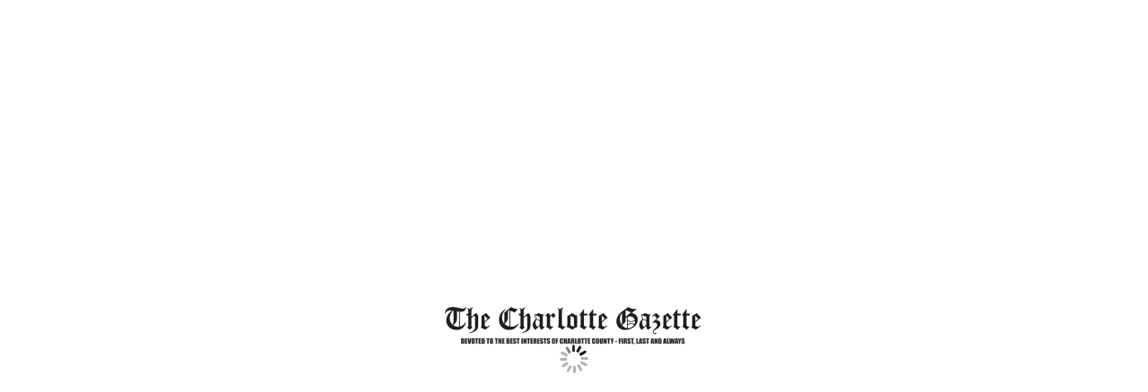

--- FILE ---
content_type: text/html; charset=utf-8
request_url: https://digital.thecharlottegazette.com/
body_size: 6628
content:
<!DOCTYPE html>
<script language='JavaScript' type='text/javascript' nonce='0ee2c711d8cfd79227b1f470fd2ac881e47a11671e4a2a0c2364795743a00ae9'>
	fpIsFlipPagesError = '';
	fpIsFlipPages   = false;
	varSkinFolder   = 'skin';
</script>

<script language="JavaScript" type="text/javascript" nonce='0ee2c711d8cfd79227b1f470fd2ac881e47a11671e4a2a0c2364795743a00ae9'>
    BASE_PATH_TO_APP        = 'https://autoprocess.dirxioncs.com/newspaper_autoprocess/';
    REMOTE_PATH_TO_SERVICES = 'https://autoprocess.dirxioncs.com/newspaper_autoprocess/';
    REMOTE_PATH_TO_DATA     = 'https://digital.thecharlottegazette.com/';
    REMOTE_PATH_TO_SKIN     = 'https://digital.thecharlottegazette.com/';
    RELATIVE_PATH_TO_CODE   = 'code-bin/';
    RELATIVE_PATH_TO_DATA   = '';
    UNC_PATH_TO_SERVICES    = 'E:/Sites/_codebase/newspaper_autoprocess/';
    UNC_PATH_TO_DATA        = 'E:/Sites/Autoprocess/Charlottegazette/';
    UNC_PATH_TO_SKIN        = 'E:/Sites/Autoprocess/Charlottegazette/';
    USING_SHARED_CODE       = true;
		
    RPTS                    = 'RHFkWnFqSkU5bVdsTGZCSVlEUVd0OHVpSlkj1gvHsZNCtNd5hBZs_aDLrd4-DgzEcMGKCgqpUmgYTUX6vpAqQhl1GXObkBwV8e3NFTZSqG8';
    UPTS                    = 'RHFkWnFqSkU5bVdsTGZCSVlEUVd0OHVp1DVC68liG9vHc_pKqFUdvI2F9v0kQEaYO-mYFxG4TCkPQFPq-bIwTwRtAmKIlAER__zcTzAS';

    	
	var SERVER_QUERY_STRING = '';

	var varFilter1 = '';
	var varFilter2 = '';
</script>	
<!-- DIGITAL PUBLICATION POWERED BY DIRXION SOFTWARE WWW.DIRXION.COM -->

<script language="JavaScript" type="text/javascript" nonce="0ee2c711d8cfd79227b1f470fd2ac881e47a11671e4a2a0c2364795743a00ae9"; >
	varProductType =           'cat';
	varProductName =           '(Company)';
	varPwaSupport =            'no';
	varOlyticLoggingEnabled =  'no';
	varGoogleAnalytics =       'no';
	varGoogleAnalyticsAcct =   'UA-583823-10';
	varGoogleAnalyticsCV1 =    'html5';
	varGoogleAnalyticsXD =     '';
	varGoogleAnalyticsAcct2 =  '';
	varGoogleAnalyticsXD2 =    '';
	varWebTrends =             'no';
	varWebTrendsDomain =       '';
	varWebTrendsDcsId =        '';
	varWebTrendsLocale =       '';
	varWebTrendsSrc =          '';
	varHDSupplyEnsighten =     '';
	varGetClickyAcct =         '';

	strGlobalForceClear =      '';
	strCookieForceClear =      '';
	strPreferencesForceClear = '';
	strActionListForceClear =  '';
	strBookHistoryForceClear = '';
	strPWAwidgetForceClear =   '';
	strTpodStorageForceClear = '';

	strSoftwareVersion = '9.1.0.9p1';
	strReleaseId = '9.1.0.9p1.128';

	varLoginUrl =              '';

	// Designate the components to preload
	preLoadedComponents =
	[
		// Examples: {Component:'generic/About', HasCss:true},
		//           {Component:'generic/TocTabPanel', HasCss:true},
		//           {Component:'generic/SearchTabPanel', HasCss:true}
	]
	
	// Designate the javscript libraries to preload (absolute or relative to code folder)
	preLoadedJavascriptAssets =
	[
		// Example: RELATIVE_PATH_TO_CODE+'frameworks/jQuery/plugins/jquery.flexslider.js',
	]
	
	// Designate the css to preload (absolute path or relative to code folder)
	preLoadedCssAssets =
	[
		// Example: RELATIVE_PATH_TO_CODE+'frameworks/jQuery/plugins/jquery.flexslider.css',
	]
</script>
	

<script language="JavaScript" type="text/javascript">
	varProductType =           'news';
	varGoogleAnalytics =       'yes';
	varGoogleAnalyticsAcct =   'G-TSBJV5PYDZ';
	varGoogleAnalyticsCV1 =    'html5';
	varGoogleAnalyticsUniversal = 'yes';
	varGoogleAnalyticsXD =     '';
	varWebTrends =             'no';
	varWebTrendsDomain =       '';
	varWebTrendsDcsId =        '';
	varWebTrendsLocale =       '';
	varWebTrendsSrc =          '';
	varHDSupplyEnsighten =     '';
	varGetClickyAcct =         '';

	strGlobalForceClear =      '';
	strCookieForceClear =      '';
	strPreferencesForceClear = '';
	strActionListForceClear =  '';
	strBookHistoryForceClear = '';

	strSoftwareVersion = '9.1.0.9p1';
	strReleaseId = '9.1.0.9p1.128';

	varLoginUrl =              '';
	
	if (typeof admiral === "function") {
		window.admiral('after','transact.subscribed', function(subscriptions) {
    		if (subscriptions) {
        		domain = window.location.hostname.replace("digital.","");
        		subscriptions.offers.forEach(function(offer) {
            		if(!offer.addon) {
            			var now = new Date();
            			now.setTime(now.getTime() + (7 * 24 * 60 * 60 * 1000));
            			var expiration = now.toUTCString();
            			document.cookie = "offerID=" + offer.offerID + ";expires=" + expiration +"; domain=" + domain + "; path=/";
            		}
            	})
    		}
        });
        window.admiral('after','measure.detected', function (data) {
     		if (!data.subscribed)
     		{
     			domain = window.location.hostname.replace("digital.","");
     			// Delete cookies
     			var now = new Date();
            	now.setTime(now.getTime() + (7 * 24 * 60 * 60 * 1000));
            	var expiration = now.toUTCString();
     			localStorage.removeItem('subscriptions');
     			document.cookie = "offerID=;expires=" + expiration +"; domain=" + domain + "; path=/";
  	  			//parent.location.reload();  	
     		}
        });
	}

	// Designate the components to preload (not required but will speed up 1st access)
	preLoadedComponents =
	[
		// Example: 
		//    {Component:'generic/About', HasCss:true},
		//    {Component:'generic/TocTabPanel', HasCss:true},
		//    {Component:'generic/SearchTabPanel', HasCss:true}
		//    {Component:'generic/TemplateO', HasCss:true}		
		//
		// When Tpod is enabled:
		//    {Component:'generic/Login', HasCss:true},
		//    {Component:'generic/Tpod', HasCss:false},  
		//    {Component:'generic/CropShare', HasCss:true}
	]
	
	// Designate the javscript libraries to preload (absolute or relative to code folder)
	preLoadedJavascriptAssets =
	[
		// Example: RELATIVE_PATH_TO_CODE+'frameworks/jQuery/plugins/jquery.flexslider.js',
	]
	
	// Designate the css to preload (absolute path or relative to code folder)
	preLoadedCssAssets =
	[
		// Example: RELATIVE_PATH_TO_CODE+'frameworks/jQuery/plugins/jquery.flexslider.css',
	]
</script>
	
<script language='JavaScript' type='text/javascript' nonce='0ee2c711d8cfd79227b1f470fd2ac881e47a11671e4a2a0c2364795743a00ae9'>
	mcpIsMyCatalogPro   = false;
</script>

<script language="JavaScript" type="text/javascript" nonce='0ee2c711d8cfd79227b1f470fd2ac881e47a11671e4a2a0c2364795743a00ae9'>
// -----------------------------------------------------------------------
// Javascript State management - sharing same client cookies as ASP
//                      Do not use special characters in name or key
//                      string arguments for cross compatibility between
//						server-side ASP and client-side Javascript 
//						(use only a-zA-Z0-9)
// -----------------------------------------------------------------------

function c2kCookie(name, days)
{
	var m_name = name;
	var m_days = days;

	var m_args = "; samesite=lax";
	if (document.location.protocol == 'https')
		m_args = "; samesite=none; secure";

	if (m_days)
	{   	
		var expire = new Date();
		expire.setTime(expire.getTime() + m_days*24*60*60*1000);
		m_args += "; expires=" + expire.toUTCString() ;
  	}
		  
	this.getCookie = function()
	{
		var theMatch;

		// This checks if the first cookie is the one we want
		theMatch = document.cookie.match(new RegExp("(^" + m_name + "=)([^;]*)(;|$)"));
		if (theMatch)
			return decodeURIComponent(theMatch[2]);

		// This checks if the cookie is somewhere further into the cookie string
		theMatch = document.cookie.match(new RegExp("(; " + m_name + "=)([^;]*)(;|$)"));

		return decodeURIComponent(theMatch ? theMatch[2] :null);
	}  
	    
	this.setValue = function(key, value)
	{
		var theCookie, newCookie;

		// The ASP side expects escape rather than encodeURI
		//value = window.encodeURI ? encodeURI(value) : escape(value);
		//value = escape(value);

		theCookie = this.getCookie();
		if (theCookie)
			theCookie = "&" + theCookie;
		newCookie = null;

		if (value)
		{
			if (!theCookie)
			{
				newCookie = "&" + key + "=" + value;
			}
			else
			{
				if (new RegExp("&" + key + "=").test(theCookie))
					newCookie = theCookie.replace(new RegExp("&" + key + "=([^&;]*)"), "&"+key+"="+value);
				else
					newCookie = theCookie + "&"+key+"="+value;
			}
		}
		else if (new RegExp("&" + key + "=").test(theCookie) )
		{
			newCookie = theCookie.replace(new RegExp("&" + key + "=([^&;]*)"), "");
		}
	
		//if (newCookie)
		{
			newCookie = m_name + "=" + encodeURIComponent(newCookie.substr(1));
			document.cookie = newCookie + m_args;
		}			
	}
	  
	this.getValue = function(key)
	{
		var theCookie, theMatch, theValue;

		theCookie = this.getCookie();
		if (theCookie)
		{
			theCookie = "&" + theCookie;
			theMatch = theCookie.match(new RegExp("&" + key + "=([^&;]*)"));
	
			if (theMatch)
			{
				theValue = theMatch[1];

				if (theValue)
				{ 
					// The ASP side performed escape rather than encodeURI
					//return window.decodeURI ? decodeURI(theValue) : unescape(theValue);
					//return unescape(theValue);
					return theValue;
				}
			}
		}
		return "";
	}
	
	this.autoClear = function()
	{
		var theIso8601ForceClearDateStr, theIso8601ForceClearDateObj;
		var thePreviousAutoClearDateStr, thePreviousAutoClearDateObj;
		var theGlobalForceClearDateStr, theGlobalForceClearDateObj;
			
		//theGlobalForceClearDateStr = Skin.getInstance().get('GlobalSharedObjectForceClear','');
		theGlobalForceClearDateStr = strGlobalForceClear;
		if (theGlobalForceClearDateStr == '')
			theGlobalForceClearDateObj = new Date(0);
		else
			theGlobalForceClearDateObj = new Date(theGlobalForceClearDateStr);
		theIso8601ForceClearDateStr = strCookieForceClear;
		if (theIso8601ForceClearDateStr == '')
			theIso8601ForceClearDateObj = new Date(0);
		else
			theIso8601ForceClearDateObj = new Date(theIso8601ForceClearDateStr);
		if (theGlobalForceClearDateObj > theIso8601ForceClearDateObj)
			theIso8601ForceClearDateObj = theGlobalForceClearDateObj;

		thePreviousAutoClearDateStr = this.getValue('iso8601AutoClearTimeStamp');
		if ((!thePreviousAutoClearDateStr) || (thePreviousAutoClearDateStr == ''))
			thePreviousAutoClearDateObj = new Date(0);
		else
			thePreviousAutoClearDateObj = new Date(thePreviousAutoClearDateStr);
			
		if (thePreviousAutoClearDateObj < theIso8601ForceClearDateObj)
		{
			// AutoClear the Cookie
			newCookie = m_name + "=" + encodeURIComponent('iso8601AutoClearTimeStamp='+new Date().toISOString());
			document.cookie = newCookie + m_args;
		}
	}
}

// allocate object for handling session cookies
var c2kSession = new c2kCookie("EdgeCookiexS1");

// allocate object for handling persistent cookies
var c2kPersist = new c2kCookie("EdgeCookiexP1",365);

// --------------------
// Example usage
// c2kSession.setValue("KEY","Gibbs");
// alert(c2kSession.getValue("KEY"));
// --------------------
</script>
<script language='JavaScript' type='text/javascript' nonce='0ee2c711d8cfd79227b1f470fd2ac881e47a11671e4a2a0c2364795743a00ae9'>
PlatformDetect = {};
var ua = navigator.userAgent.toLowerCase();
if (ua.match(/ip(?:od|hone)/) || (ua.match(/(?:webos|android)/) && ua.match(/(?:mobile)/)) || (ua.match(/phone/)))
{
	PlatformDetect.isMobile = true;
}
else if (ua.match(/ipad/) || (ua.match(/(?:webos|android)/) && !ua.match(/(?:mobile)/)))
{
	PlatformDetect.isTablet = true;
	if (ua.match(/(?:webos|android)/))
	{
		var smallestWidth = Math.min(screen.width,screen.height);
		if (smallestWidth < 720)
			PlatformDetect.isTablet7 = true;
	}
}
else if (((navigator.platform === 'MacIntel') && (navigator.maxTouchPoints > 1)) || ((ua.match(/macintosh/)) && (navigator.maxTouchPoints > 0)))
{
	// In ios 13+ there is a Safari setting where the user can enable
	// 'Request Desktop Website' for 'All Websites'.  When this is the
	// case, the User agent looks like the desktop Mac so our normal
	// PlatformDetect.isTablet would not have been set correctly above.
	PlatformDetect.isTablet = true;
}
else
{
	PlatformDetect.isDesktop = true;
}

</script>
        <script async src='https://www.googletagmanager.com/gtag/js?id=G-TSBJV5PYDZ' nonce='0ee2c711d8cfd79227b1f470fd2ac881e47a11671e4a2a0c2364795743a00ae9'></script>
        <script type='text/javascript' nonce='0ee2c711d8cfd79227b1f470fd2ac881e47a11671e4a2a0c2364795743a00ae9'>
            var initialized = false;
                        window.dataLayer = window.dataLayer || [];
            function gtag() {
                                dataLayer.push(arguments);
            }
            gtag('js', new Date());
            gtag('config', 'G-TSBJV5PYDZ', {
                                'cookie_flags': 'samesite=none;secure',
                'send_page_view': true,
                'custom_map': {'dimension1': 'interface'},
                'interface': 'html5'
            });
              gtag('config', 'UA-146646406-34', {  	'cookie_flags': 'samesite=none;secure',  	'send_page_view': true});        </script>
    <!DOCTYPE html>

<html xml:lang="en" lang="en">
	<head>
		<meta http-equiv="X-UA-Compatible" content="IE=edge"/>
		<meta charset="utf-8">
		<!-- prevents IE11 from automatically looking for browserconfig.xml -->
		<meta name="msapplication-config" content="none"/>
		<meta name="apple-mobile-web-app-capable" content="yes" />
		<meta name="mobile-web-app-capable" content="yes" />
		<meta name="google" value="notranslate" />
		<meta name="viewport" content="width=device-width, initial-scale=1.0, user-scalable=no, minimum-scale=1.0, maximum-scale=1.0 minimal-ui" /> 
		<meta name="theme-color" content="#f0f0f0"/>
		<script type="text/javascript">!(function(o,n){function $(){($.q=$.q||[]).push(arguments)}$.v=1,o[n]=o[n]||$})(window,String.fromCharCode(97,100,109,105,114,97,108));!(function(t,c,i){i=t.createElement(c),t=t.getElementsByTagName(c)[0],i.async=1,i.src="https://nostalgicneed.com/v2cgrP2p4LHD3GUDYfYj-wDZheqqt-cWf-vf_RYvMVQiGFVwFxG_azgbL",t.parentNode.insertBefore(i,t)})(document,"script");;!(function(o,t,n,c){function e(n){(function(){try{return(localStorage.getItem("v4ac1eiZr0")||"").split(",")[4]>0}catch(o){}return!1})()&&(n=o[t].pubads())&&n.setTargeting("admiral-engaged","true")}(c=o[t]=o[t]||{}).cmd=c.cmd||[],typeof c.pubads===n?e():typeof c.cmd.unshift===n?c.cmd.unshift(e):c.cmd.push(e)})(window,"googletag","function");</script>
<title>Charlotte Gazette</title><meta name="description" content=""><meta name="keywords" content="">	
<!-- DIGITAL PUBLICATION POWERED BY DIRXION SOFTWARE WWW.DIRXION.COM -->

<script language="JavaScript" type="text/javascript" nonce="0ee2c711d8cfd79227b1f470fd2ac881e47a11671e4a2a0c2364795743a00ae9"; >
	varProductType =           'cat';
	varProductName =           '(Company)';
	varPwaSupport =            'no';
	varOlyticLoggingEnabled =  'no';
	varGoogleAnalytics =       'no';
	varGoogleAnalyticsAcct =   'UA-583823-10';
	varGoogleAnalyticsCV1 =    'html5';
	varGoogleAnalyticsXD =     '';
	varGoogleAnalyticsAcct2 =  '';
	varGoogleAnalyticsXD2 =    '';
	varWebTrends =             'no';
	varWebTrendsDomain =       '';
	varWebTrendsDcsId =        '';
	varWebTrendsLocale =       '';
	varWebTrendsSrc =          '';
	varHDSupplyEnsighten =     '';
	varGetClickyAcct =         '';

	strGlobalForceClear =      '';
	strCookieForceClear =      '';
	strPreferencesForceClear = '';
	strActionListForceClear =  '';
	strBookHistoryForceClear = '';
	strPWAwidgetForceClear =   '';
	strTpodStorageForceClear = '';

	strSoftwareVersion = '9.1.0.9p1';
	strReleaseId = '9.1.0.9p1.128';

	varLoginUrl =              '';

	// Designate the components to preload
	preLoadedComponents =
	[
		// Examples: {Component:'generic/About', HasCss:true},
		//           {Component:'generic/TocTabPanel', HasCss:true},
		//           {Component:'generic/SearchTabPanel', HasCss:true}
	]
	
	// Designate the javscript libraries to preload (absolute or relative to code folder)
	preLoadedJavascriptAssets =
	[
		// Example: RELATIVE_PATH_TO_CODE+'frameworks/jQuery/plugins/jquery.flexslider.js',
	]
	
	// Designate the css to preload (absolute path or relative to code folder)
	preLoadedCssAssets =
	[
		// Example: RELATIVE_PATH_TO_CODE+'frameworks/jQuery/plugins/jquery.flexslider.css',
	]
</script>
	

<script language="JavaScript" type="text/javascript">
	varProductType =           'news';
	varGoogleAnalytics =       'yes';
	varGoogleAnalyticsAcct =   'G-TSBJV5PYDZ';
	varGoogleAnalyticsCV1 =    'html5';
	varGoogleAnalyticsUniversal = 'yes';
	varGoogleAnalyticsXD =     '';
	varWebTrends =             'no';
	varWebTrendsDomain =       '';
	varWebTrendsDcsId =        '';
	varWebTrendsLocale =       '';
	varWebTrendsSrc =          '';
	varHDSupplyEnsighten =     '';
	varGetClickyAcct =         '';

	strGlobalForceClear =      '';
	strCookieForceClear =      '';
	strPreferencesForceClear = '';
	strActionListForceClear =  '';
	strBookHistoryForceClear = '';

	strSoftwareVersion = '9.1.0.9p1';
	strReleaseId = '9.1.0.9p1.128';

	varLoginUrl =              '';
	
	if (typeof admiral === "function") {
		window.admiral('after','transact.subscribed', function(subscriptions) {
    		if (subscriptions) {
        		domain = window.location.hostname.replace("digital.","");
        		subscriptions.offers.forEach(function(offer) {
            		if(!offer.addon) {
            			var now = new Date();
            			now.setTime(now.getTime() + (7 * 24 * 60 * 60 * 1000));
            			var expiration = now.toUTCString();
            			document.cookie = "offerID=" + offer.offerID + ";expires=" + expiration +"; domain=" + domain + "; path=/";
            		}
            	})
    		}
        });
        window.admiral('after','measure.detected', function (data) {
     		if (!data.subscribed)
     		{
     			domain = window.location.hostname.replace("digital.","");
     			// Delete cookies
     			var now = new Date();
            	now.setTime(now.getTime() + (7 * 24 * 60 * 60 * 1000));
            	var expiration = now.toUTCString();
     			localStorage.removeItem('subscriptions');
     			document.cookie = "offerID=;expires=" + expiration +"; domain=" + domain + "; path=/";
  	  			//parent.location.reload();  	
     		}
        });
	}

	// Designate the components to preload (not required but will speed up 1st access)
	preLoadedComponents =
	[
		// Example: 
		//    {Component:'generic/About', HasCss:true},
		//    {Component:'generic/TocTabPanel', HasCss:true},
		//    {Component:'generic/SearchTabPanel', HasCss:true}
		//    {Component:'generic/TemplateO', HasCss:true}		
		//
		// When Tpod is enabled:
		//    {Component:'generic/Login', HasCss:true},
		//    {Component:'generic/Tpod', HasCss:false},  
		//    {Component:'generic/CropShare', HasCss:true}
	]
	
	// Designate the javscript libraries to preload (absolute or relative to code folder)
	preLoadedJavascriptAssets =
	[
		// Example: RELATIVE_PATH_TO_CODE+'frameworks/jQuery/plugins/jquery.flexslider.js',
	]
	
	// Designate the css to preload (absolute path or relative to code folder)
	preLoadedCssAssets =
	[
		// Example: RELATIVE_PATH_TO_CODE+'frameworks/jQuery/plugins/jquery.flexslider.css',
	]
</script>
	
<script language='JavaScript' type='text/javascript' nonce='0ee2c711d8cfd79227b1f470fd2ac881e47a11671e4a2a0c2364795743a00ae9'>
	mcpIsMyCatalogPro   = false;
</script>

<meta property="og:title" content="Charlotte Gazette" />
<meta property="og:description" content="Check out our interactive digital publication, powered by Dirxion" />
<meta property="og:image" content="https://digital.thecharlottegazette.com/skin/images/openGraphImage.png?RelId=9.1.0.9p1.128" />
<meta name="twitter:card" content="summary" />
<link rel='shortcut icon' href='https://digital.thecharlottegazette.com/skin/images/favicon.ico?RelId=9.1.0.9p1.128'>
<link rel="apple-touch-icon" sizes="192x192" href="https://autoprocess.dirxioncs.com/newspaper_autoprocess/code-bin/skin-defaults/images/icons/icon-192x192.png?RelId=9.1.0.9p1.128">
<link rel="apple-touch-icon" sizes="512x512" href="https://autoprocess.dirxioncs.com/newspaper_autoprocess/code-bin/skin-defaults/images/icons/icon-512x512.png?RelId=9.1.0.9p1.128">
	
	<script type="text/javascript" crossorigin src="https://autoprocess.dirxioncs.com/newspaper_autoprocess/code-bin/jquery.js?RelId=9.1.0.9p1.128"></script>
	<script type="text/javascript" nonce='0ee2c711d8cfd79227b1f470fd2ac881e47a11671e4a2a0c2364795743a00ae9'>
			$.noConflict();	// This avoids conflicts with MooTools library.  Use jQuery instead of $ for jQuery calls.
	</script>
		
	<!--DIRXION-SKIN-->
	<link type="text/css" rel="stylesheet" crossorigin href="https://autoprocess.dirxioncs.com/newspaper_autoprocess/code-bin/stylesheets.css?RelId=9.1.0.9p1.128"/>
	<link type="text/css" rel="stylesheet" class="maincss" crossorigin href="https://autoprocess.dirxioncs.com/newspaper_autoprocess/code-bin/skin-defaults/css/compiled-main.css?RelId=9.1.0.9p1.128"/>
	<link type="text/css" rel="stylesheet" crossorigin href="https://digital.thecharlottegazette.com/skin/core.css?RelId=9.1.0.9p1.128"/>
	<!--DIRXION-SKIN-->	

	<script type="text/javascript" crossorigin src="https://autoprocess.dirxioncs.com/newspaper_autoprocess/code-bin/jscript.js?RelId=9.1.0.9p1.128"></script>
	
	<!-- PRELOADED COMPONENTS -->
	<script language="JavaScript" type="text/javascript" nonce='0ee2c711d8cfd79227b1f470fd2ac881e47a11671e4a2a0c2364795743a00ae9'>
		//alert('document.documentMode=' +  document.documentMode + ' \nBrowser.version=' + Browser.version + '\nBrowser.isIEEmulated=' + Browser.ieIsEmulated);
		LoadComponentCommand.preloadComponents(preLoadedComponents);
		LoadComponentCommand.preloadJavascriptAssets(preLoadedJavascriptAssets);
		LoadComponentCommand.preloadCssAssets(preLoadedCssAssets);
	</script>
	<!-- PRELOADED COMPONENTS -->
	    </head>
	<body ondragstart="/*Disable IE8 drag and drop */return false;" ondrop="return false;">	
		<div class="PageContent" style="visibility: hidden"><p><a href="https://digital.thecharlottegazette.com/The-Charlotte-Gazette-01292025-e-Edition/">The Charlotte Gazette 01/29/2025 e-Edition</a></p><p><a href="https://digital.thecharlottegazette.com/The-Charlotte-Gazette-02052025-e-Edition/">The Charlotte Gazette 02/05/2025 e-Edition</a></p><p><a href="https://digital.thecharlottegazette.com/The-Charlotte-Gazette-02122025-e-Edition/">The Charlotte Gazette 02/12/2025 e-Edition</a></p><p><a href="https://digital.thecharlottegazette.com/The-Charlotte-Gazette-02192025-e-Edition/">The Charlotte Gazette 02/19/2025 e-Edition</a></p><p><a href="https://digital.thecharlottegazette.com/The-Charlotte-Gazette-02262025-e-Edition/">The Charlotte Gazette 02/26/2025 e-Edition</a></p><p><a href="https://digital.thecharlottegazette.com/The-Charlotte-Gazette-03052025-e-Edition/">The Charlotte Gazette 03/05/2025 e-Edition</a></p><p><a href="https://digital.thecharlottegazette.com/The-Charlotte-Gazette-03122025-e-Edition/">The Charlotte Gazette 03/12/2025 e-Edition</a></p><p><a href="https://digital.thecharlottegazette.com/The-Charlotte-Gazette-03192025-e-Edition/">The Charlotte Gazette 03/19/2025 e-Edition</a></p><p><a href="https://digital.thecharlottegazette.com/The-Charlotte-Gazette-03262025-e-Edition/">The Charlotte Gazette 03/26/2025 e-Edition</a></p><p><a href="https://digital.thecharlottegazette.com/The-Charlotte-Gazette-04022025-e-Edition/">The Charlotte Gazette 04/02/2025 e-Edition</a></p><p><a href="https://digital.thecharlottegazette.com/The-Charlotte-Gazette-04092025-e-Edition/">The Charlotte Gazette 04/09/2025 e-Edition</a></p><p><a href="https://digital.thecharlottegazette.com/The-Charlotte-Gazette-04162025-e-Edition/">The Charlotte Gazette 04/16/2025 e-Edition</a></p><p><a href="https://digital.thecharlottegazette.com/The-Charlotte-Gazette-04232025-e-Edition/">The Charlotte Gazette 04/23/2025 e-Edition</a></p><p><a href="https://digital.thecharlottegazette.com/The-Charlotte-Gazette-04302025-e-Edition/">The Charlotte Gazette 04/30/2025 e-Edition</a></p><p><a href="https://digital.thecharlottegazette.com/The-Charlotte-Gazette-05072025-e-Edition/">The Charlotte Gazette 05/07/2025 e-Edition</a></p><p><a href="https://digital.thecharlottegazette.com/The-Charlotte-Gazette-05142025-e-Edition/">The Charlotte Gazette 05/14/2025 e-Edition</a></p><p><a href="https://digital.thecharlottegazette.com/The-Charlotte-Gazette-05212025-e-Edition/">The Charlotte Gazette 05/21/2025 e-Edition</a></p><p><a href="https://digital.thecharlottegazette.com/The-Charlotte-Gazette-05282025-e-Edition/">The Charlotte Gazette 05/28/2025 e-Edition</a></p><p><a href="https://digital.thecharlottegazette.com/The-Charlotte-Gazette-06042025-e-Edition/">The Charlotte Gazette 06/04/2025 e-Edition</a></p><p><a href="https://digital.thecharlottegazette.com/The-Charlotte-Gazette-06112025-e-Edition/">The Charlotte Gazette 06/11/2025 e-Edition</a></p><p><a href="https://digital.thecharlottegazette.com/The-Charlotte-Gazette-06182025-e-Edition/">The Charlotte Gazette 06/18/2025 e-Edition</a></p><p><a href="https://digital.thecharlottegazette.com/The-Charlotte-Gazette-06252025-e-Edition/">The Charlotte Gazette 06/25/2025 e-Edition</a></p><p><a href="https://digital.thecharlottegazette.com/The-Charlotte-Gazette-07022025-e-Edition/">The Charlotte Gazette 07/02/2025 e-Edition</a></p><p><a href="https://digital.thecharlottegazette.com/The-Charlotte-Gazette-07092025-e-Edition/">The Charlotte Gazette 07/09/2025 e-Edition</a></p><p><a href="https://digital.thecharlottegazette.com/The-Charlotte-Gazette-07162025-e-Edition/">The Charlotte Gazette 07/16/2025 e-Edition</a></p><p><a href="https://digital.thecharlottegazette.com/The-Charlotte-Gazette-07232025-e-Edition/">The Charlotte Gazette 07/23/2025 e-Edition</a></p><p><a href="https://digital.thecharlottegazette.com/The-Charlotte-Gazette-07302025-e-Edition/">The Charlotte Gazette 07/30/2025 e-Edition</a></p><p><a href="https://digital.thecharlottegazette.com/The-Charlotte-Gazette-08062025-e-Edition/">The Charlotte Gazette 08/06/2025 e-Edition</a></p><p><a href="https://digital.thecharlottegazette.com/The-Charlotte-Gazette-08132025-e-Edition/">The Charlotte Gazette 08/13/2025 e-Edition</a></p><p><a href="https://digital.thecharlottegazette.com/The-Charlotte-Gazette-08202025-e-Edition/">The Charlotte Gazette 08/20/2025 e-Edition</a></p><p><a href="https://digital.thecharlottegazette.com/The-Charlotte-Gazette-08272025-e-Edition/">The Charlotte Gazette 08/27/2025 e-Edition</a></p><p><a href="https://digital.thecharlottegazette.com/The-Charlotte-Gazette-09032025-e-Edition/">The Charlotte Gazette 09/03/2025 e-Edition</a></p><p><a href="https://digital.thecharlottegazette.com/The-Charlotte-Gazette-09102025-e-Edition/">The Charlotte Gazette 09/10/2025 e-Edition</a></p><p><a href="https://digital.thecharlottegazette.com/The-Charlotte-Gazette-09172025-e-Edition/">The Charlotte Gazette 09/17/2025 e-Edition</a></p><p><a href="https://digital.thecharlottegazette.com/The-Charlotte-Gazette-09242025-e-Edition/">The Charlotte Gazette 09/24/2025 e-Edition</a></p><p><a href="https://digital.thecharlottegazette.com/The-Charlotte-Gazette-10012025-e-Edition/">The Charlotte Gazette 10/01/2025 e-Edition</a></p><p><a href="https://digital.thecharlottegazette.com/The-Charlotte-Gazette-10082025-e-Edition/">The Charlotte Gazette 10/08/2025 e-Edition</a></p><p><a href="https://digital.thecharlottegazette.com/The-Charlotte-Gazette-10152025-e-Edition/">The Charlotte Gazette 10/15/2025 e-Edition</a></p><p><a href="https://digital.thecharlottegazette.com/The-Charlotte-Gazette-10222025-e-Edition/">The Charlotte Gazette 10/22/2025 e-Edition</a></p><p><a href="https://digital.thecharlottegazette.com/The-Charlotte-Gazette-10292025-e-Edition/">The Charlotte Gazette 10/29/2025 e-Edition</a></p><p><a href="https://digital.thecharlottegazette.com/The-Charlotte-Gazette-11052025-e-Edition/">The Charlotte Gazette 11/05/2025 e-Edition</a></p><p><a href="https://digital.thecharlottegazette.com/The-Charlotte-Gazette-11122025-e-Edition/">The Charlotte Gazette 11/12/2025 e-Edition</a></p><p><a href="https://digital.thecharlottegazette.com/The-Charlotte-Gazette-11192025-e-Edition/">The Charlotte Gazette 11/19/2025 e-Edition</a></p><p><a href="https://digital.thecharlottegazette.com/The-Charlotte-Gazette-11262025-e-Edition/">The Charlotte Gazette 11/26/2025 e-Edition</a></p><p><a href="https://digital.thecharlottegazette.com/The-Charlotte-Gazette-12032025-e-Edition/">The Charlotte Gazette 12/03/2025 e-Edition</a></p><p><a href="https://digital.thecharlottegazette.com/The-Charlotte-Gazette-12102025-e-Edition/">The Charlotte Gazette 12/10/2025 e-Edition</a></p><p><a href="https://digital.thecharlottegazette.com/The-Charlotte-Gazette-12172025-e-Edition/">The Charlotte Gazette 12/17/2025 e-Edition</a></p><p><a href="https://digital.thecharlottegazette.com/The-Charlotte-Gazette-12242025-e-Edition/">The Charlotte Gazette 12/24/2025 e-Edition</a></p><p><a href="https://digital.thecharlottegazette.com/The-Charlotte-Gazette-12312025-e-Edition/">The Charlotte Gazette 12/31/2025 e-Edition</a></p><p><a href="https://digital.thecharlottegazette.com/The-Charlotte-Gazette-01072026-e-Edition/">The Charlotte Gazette 01/07/2026 e-Edition</a></p><p><a href="https://digital.thecharlottegazette.com/The-Charlotte-Gazette-01142026-e-Edition/">The Charlotte Gazette 01/14/2026 e-Edition</a></p><p><a href="https://digital.thecharlottegazette.com/The-Charlotte-Gazette-01212026-e-Edition/">The Charlotte Gazette 01/21/2026 e-Edition</a></p><p><a href="https://digital.thecharlottegazette.com/The-Charlotte-Gazette-01282026-e-Edition/">The Charlotte Gazette 01/28/2026 e-Edition</a></p></div>		
    <div id="SplashView" style="background-color:#fff; position:fixed; left:0; top:0; bottom:0; right:0;" nonce="0ee2c711d8cfd79227b1f470fd2ac881e47a11671e4a2a0c2364795743a00ae9" >
        <img crossorigin src="https://digital.thecharlottegazette.com//skin/images/splash.png?RelId=9.1.0.9p1.128" style="opacity:1.0; position:fixed; width:300px; height:300px; top:50%; left:50%; margin-top:-150px; margin-left:-150px;" nonce="0ee2c711d8cfd79227b1f470fd2ac881e47a11671e4a2a0c2364795743a00ae9" />
        <img crossorigin src="https://digital.thecharlottegazette.com//skin/images/loader.gif?RelId=9.1.0.9p1.128" style="position:fixed; width:110px; height:75px; top:55%; left:50%; margin-top:-32px; margin-left:-55px;" nonce="0ee2c711d8cfd79227b1f470fd2ac881e47a11671e4a2a0c2364795743a00ae9" />
    </div>
		<noscript>
			<div style="position: fixed; top: 0px; left: 0px; z-index: 3000; height: 100%; width: 100%; background-color: #FFFFFF">
				<p style="margin-left: 10px">We're sorry but this application doesn't work properly without JavaScript enabled. To use this application, please enable JavaScript in your browser and refresh this page.</p>
			</div>
		</noscript>
				    </body>
	</html>
